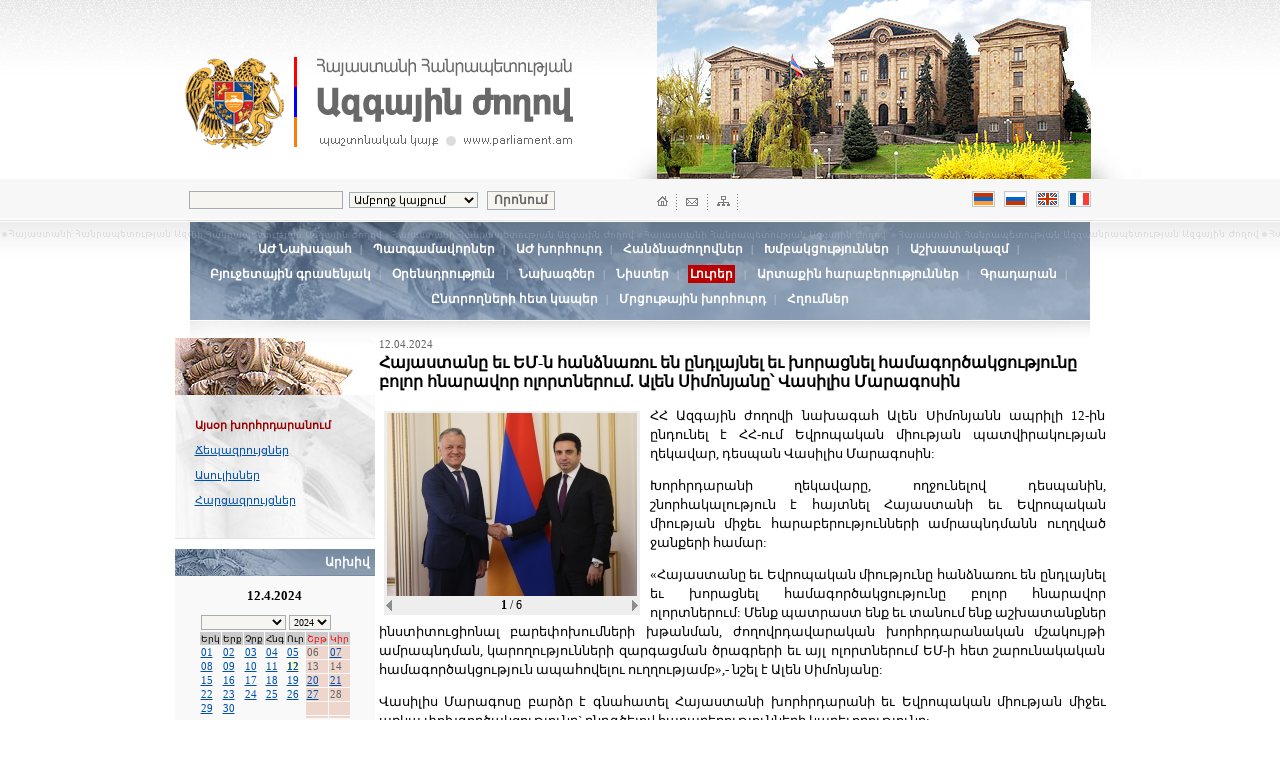

--- FILE ---
content_type: text/html; charset=UTF-8
request_url: http://parliament.am/news.php?cat_id=2&NewsID=20417&year=2024&month=4&day=12
body_size: 31859
content:
<html>

<head>
    <meta http-equiv="Content-Type" content="text/html; charset=utf-8">
    <title>National Assembly of the Republic of Armenia | Official Web Site | parliament.am</title>
    <link href="parliament_arm.css?_=7.8&lang=arm" rel=stylesheet type=text/css>
    <link rel="stylesheet" href="reveal.css?_=new&lang=arm">
    <link rel="alternate" type="application/rss+xml" title="parliament.am News" href="http://www.parliament.am/news.php?view=rss&lang=arm" />
    <meta name="viewport" content="initial-scale=1, maximum-scale=1, user-scalable=no">
</head>

<body bgcolor="#FFFFFF" leftmargin="0" topmargin="0" marginwidth="0" marginheight="0" vlink="#FFFFFF" alink="#CCCCCC" link="#FFFFFF">

    <script language="JavaScript">
        <!-- 

        function popup(url, w, h) {

            if (!w) {
                var w = 800;
            }

            if (!h) {
                var h = 534;
            }
            var left = (screen.width / 2) - (w / 2);
            var top = (screen.height / 2) - (h / 2);
            popupWindow = window.open(url, "winname", 'toolbar=no, location=no, directories=no, status=no, menubar=no, scrollbars=yes, resizable=yes, copyhistory=no, width=' + w + ', height=' + h + ', top=' + top + ', left=' + left);
            popupWindow.focus();
        }

        function compopup(url) {
            var left = (screen.width / 2) - (w / 2);
            var top = (screen.height / 2) - (h / 2);
            popupWindow = window.open(url, "winname", 'toolbar=no, location=no, directories=no, status=no, menubar=no, scrollbars=yes, resizable=no, copyhistory=no, width=' + w + ', height=' + h + ', top=' + top + ', left=' + left);
            popupWindow.focus();
        }
        -->
    </script>

    <!-- HEADER START -->
    <div class=header>
        <div class=header_cont>
            <div class=theme_img><img src="images/theme_1.jpg" width="434" height="179" style="margin-right:5px;" alt="" title=""></div>
            <div class=logo_block><img src="images/logo_coat.gif" class=logo_arm alt="National Assembly of the Republic of Armenia | Official Web Page | www.parliament.am" title="National Assembly of the Republic of Armenia | Official Web Page | www.parliament.am"><img src="images/logo_arm.gif"
                    hspace="10" alt="National Assembly of the Republic of Armenia | Official Web Page | www.parliament.am" title="National Assembly of the Republic of Armenia | Official Web Page | www.parliament.am"></div>
        </div>
    </div>
    <div class=search_lang_block>
        <div style="margin-left:auto; margin-right:auto; width:902px;">
            <div style="float:right; width:434px; height:30px;">
                <div class=home_mail_map><img src="images/home_mail_sitemap.gif" width="81" height="16" border="0" usemap="#Map" alt="HOME | MAIL | SITEMAP" title="HOME | MAIL | SITEMAP">
                </div>
                
                <div class=languages>
                    <!--a @hide_intra href="/news.php?cat_id=2&NewsID=20417&year=2024&month=4&day=12&lang=arm&enc=armscii"><img src="images/lang_arm_a.gif" width="23" height="16" border="0" class=lang alt="Armenian ARMSCII" title="Armenian ARMSCII"></a-->
                    <a href="/news.php?cat_id=2&NewsID=20417&year=2024&month=4&day=12&lang=arm&enc=utf8"><img src="images/lang_arm.gif" alt="Armenian" title="Armenian" width="23" height="16" border="0" class=lang></a>
                    <a href="/news.php?cat_id=2&NewsID=20417&year=2024&month=4&day=12&lang=rus"><img src="images/lang_rus.gif" width="23" height="16" border="0" class=lang alt="Russian" title="Russian"></a>
                    <a href="/news.php?cat_id=2&NewsID=20417&year=2024&month=4&day=12&lang=eng"><img src="images/lang_eng.gif" width="23" height="16" border="0" title="English" class="lang" alt="English"></a>
                    <a href="/news.php?cat_id=2&NewsID=20417&year=2024&month=4&day=12&lang=frn"><img src="images/lang_frn.gif" width="23" height="16" border="0" title="French" alt="French"></a>
                </div>
            </div>
            <div class=search>
                <form name="searcher" METHOD="GET" action="search.php">
<!autohidden:searcher><input type="hidden" name="lang" value="arm"><input name="what" type="text" class=inputx>&nbsp;
                    <select name="where" class=inputy>
<option value="whole">Ամբողջ կայքում</option>
<option value="laws">Օրենսդրություն</option>
<option value="drafts">Նախագծեր</option>

<option value="committees">Հանձնաժողովներ</option>
<option value="transcripts">Սղագրություններ</option>

<option value="news">Լուրեր</option>
</select> &nbsp;
                    <input type="submit" value="Որոնում" class=buttonx></form>
            </div>
        </div>
    </div>
    <div class=zag_1>
        <!-- 2ND LEVEL MENU START -->
        <div class=level2block>
            <div class=level2menu>
                
                <a href="chairman.php?lang=arm" class="menu2">ԱԺ  Նախագահ</a>&nbsp; | &nbsp;
                
                <a href="deputies.php?lang=arm" class="menu2">Պատգամավորներ</a>&nbsp; | &nbsp;


                
                <a href="/Council.php?lang=arm" class="menu2">ԱԺ խորհուրդ</a>&nbsp; | &nbsp;


                
                <a href="committees.php?lang=arm" class="menu2">Հանձնաժողովներ</a>&nbsp; | &nbsp;
                
                <a href="deputies.php?sel=factions&lang=arm" class="menu2">Խմբակցություններ</a>&nbsp; | &nbsp;
                
                <a href="struct.php?lang=arm" class="menu2">Աշխատակազմ</a>&nbsp; | &nbsp;

                
                <a href="budget_office.php?sel=about&action=functions&lang=arm" class="menu2">Բյուջետային գրասենյակ</a>&nbsp; | &nbsp;


                
                <a href="legislation.php?sel=alpha&lang=arm" class="menu2">Օրենսդրություն</a>  &nbsp; | &nbsp;
                
                
                    <a href="drafts.php?lang=arm" class="menu2">Նախագծեր</a>&nbsp; | &nbsp;
                    
                    <a href="agenda.php?lang=arm" class="menu2">Նիստեր</a>&nbsp; | &nbsp;
                

                <span class="level2sel">Լուրեր</span>

                &nbsp; | &nbsp;
                
                <a href="international.php?id=1&lang=arm" class="menu2">Արտաքին հարաբերություններ</a>&nbsp; | &nbsp;
                
                <a href="library.php?page=about&lang=arm" class="menu2">Գրադարան</a>&nbsp; | &nbsp;

                
                <a href="feedback.php?lang=arm" class="menu2">Ընտրողների հետ կապեր</a>&nbsp; | &nbsp;

                
                <a href="competition.php?lang=arm" class="menu2">Մրցութային խորհուրդ</a>&nbsp; | &nbsp;

                
                <a href="links.php?lang=arm" class="menu2">Հղումներ</a>


            </div>
        </div>
        <!-- 2ND LEVEL MENU END -->
    </div>
    <!-- HEADER END -->

    <link href="js/jcalendar.css?lang=arm" rel=stylesheet type=text/css>
<script type="text/javascript" src="js/jquery-1.2.6.js"></script>
<script type="text/javascript" src="js/jcalendar-source.js"></script>
<script type="text/javascript" src="js/functions.js"></script>

<table width="900" border="0" cellspacing="0" cellpadding="0" align=center class="main-table">
<tr valign=top>
<td width="200"><div class=level3block><div class=level3menu>
<span class="level3sel">Այսօր խորհրդարանում</span>

<br>

<a href="news.php?cat_id=3&lang=arm" class="blue_sm_11">Ճեպազրույցներ</a><br>

<a href="news.php?cat_id=4&lang=arm" class="blue_sm_11">Ասուլիսներ</a><br>

<a href="news.php?cat_id=5&lang=arm" class="blue_sm_11">Հարցազրույցներ</a>

</div></div>
<div class="additional">
<div class=additional_plajka>Արխիվ</div>
<div class=additional_block style="text-align:center;">
<form method="get" name="dater" action="/news.php">
<!autohidden:dater><input type="hidden" name="lang" value="arm">
      <table width="80%" border="0" align="center" cellpadding="1" cellspacing="1" style="font-size: 8pt">
        <tr>
          <td colspan=7><center>
              <strong style="font-size: 10pt">12.4.2024</strong>
            </center>
            <br>
            <input type="hidden" name="cat_id" value="2">
            <nobr>
            <select name="month" class="inputy" style="font-size: 10px;" id="select5" onChange="document.forms['dater'].submit();">
              <option value="00" ></option>
<option value="01" >Հունվար</option>
<option value="02" >Փետրվար</option>
<option value="03" >Մարտ</option>
<option value="04" >Ապրիլ</option>
<option value="05" >Մայիս</option>
<option value="06" >Հունիս</option>
<option value="07" >Հուլիս</option>
<option value="08" >Օգոստոս</option>
<option value="09" >Սեպտեմբեր</option>
<option value="10" >Հոկտեմբեր</option>
<option value="11" >Նոյեմբեր</option>
<option value="12" >Դեկտեմբեր</option>

            </select>
            <select name="year" class="inputy" style="font-size: 10px;" class="select" id="select6"  onChange="document.forms['dater'].submit();">
              <option value="2003" >2003</option>
<option value="2004" >2004</option>
<option value="2005" >2005</option>
<option value="2006" >2006</option>
<option value="2007" >2007</option>
<option value="2008" >2008</option>
<option value="2009" >2009</option>
<option value="2010" >2010</option>
<option value="2011" >2011</option>
<option value="2012" >2012</option>
<option value="2013" >2013</option>
<option value="2014" >2014</option>
<option value="2015" >2015</option>
<option value="2016" >2016</option>
<option value="2017" >2017</option>
<option value="2018" >2018</option>
<option value="2019" >2019</option>
<option value="2020" >2020</option>
<option value="2021" >2021</option>
<option value="2022" >2022</option>
<option value="2023" >2023</option>
<option value="2024" SELECTED>2024</option>
<option value="2025" >2025</option>
<option value="2026" >2026</option>
<option value="2027" >2027</option>

            </select>
            </nobr> </td>
        </tr>
        <tr bgcolor="#CCCCCC" style="font-size: 7pt">
	        <td>Երկ</td>  
	        <td>Երք</td>
	        <td>Չրք</td>
	        <td>Հնգ</td>
	        <td>Ուր</td>
	        <td><font color="#FF0000">Շբթ</font></td>
	        <td><font color="#FF0000">Կիր</font></td>
        </tr>
        <tr>
          <td><a href="?cat_id=2&day=01&month=4&year=2024">01</a></td>
          <td><a href="?cat_id=2&day=02&month=4&year=2024">02</a></td>
          <td><a href="?cat_id=2&day=03&month=4&year=2024">03</a></td>
          <td><a href="?cat_id=2&day=04&month=4&year=2024">04</a></td>
          <td><a href="?cat_id=2&day=05&month=4&year=2024">05</a></td>
          <td bgcolor="#EFD6CC"><span style='color: #666666'>06</span></td>
          <td bgcolor="#EFD6CC"><a href="?cat_id=2&day=07&month=4&year=2024">07</a></td>
        </tr>
<tr>
          <td><a href="?cat_id=2&day=08&month=4&year=2024">08</a></td>
          <td><a href="?cat_id=2&day=09&month=4&year=2024">09</a></td>
          <td><a href="?cat_id=2&day=10&month=4&year=2024">10</a></td>
          <td><a href="?cat_id=2&day=11&month=4&year=2024">11</a></td>
          <td><b style='background-color: #FFFFCC'><a href="?cat_id=2&day=12&month=4&year=2024">12</a></b></td>
          <td bgcolor="#EFD6CC"><span style='color: #666666'>13</span></td>
          <td bgcolor="#EFD6CC"><span style='color: #666666'>14</span></td>
        </tr>
<tr>
          <td><a href="?cat_id=2&day=15&month=4&year=2024">15</a></td>
          <td><a href="?cat_id=2&day=16&month=4&year=2024">16</a></td>
          <td><a href="?cat_id=2&day=17&month=4&year=2024">17</a></td>
          <td><a href="?cat_id=2&day=18&month=4&year=2024">18</a></td>
          <td><a href="?cat_id=2&day=19&month=4&year=2024">19</a></td>
          <td bgcolor="#EFD6CC"><a href="?cat_id=2&day=20&month=4&year=2024">20</a></td>
          <td bgcolor="#EFD6CC"><a href="?cat_id=2&day=21&month=4&year=2024">21</a></td>
        </tr>
<tr>
          <td><a href="?cat_id=2&day=22&month=4&year=2024">22</a></td>
          <td><a href="?cat_id=2&day=23&month=4&year=2024">23</a></td>
          <td><a href="?cat_id=2&day=24&month=4&year=2024">24</a></td>
          <td><a href="?cat_id=2&day=25&month=4&year=2024">25</a></td>
          <td><a href="?cat_id=2&day=26&month=4&year=2024">26</a></td>
          <td bgcolor="#EFD6CC"><a href="?cat_id=2&day=27&month=4&year=2024">27</a></td>
          <td bgcolor="#EFD6CC"><span style='color: #666666'>28</span></td>
        </tr>
<tr>
          <td><a href="?cat_id=2&day=29&month=4&year=2024">29</a></td>
          <td><a href="?cat_id=2&day=30&month=4&year=2024">30</a></td>
          <td></td>
          <td></td>
          <td></td>
          <td bgcolor="#EFD6CC"></td>
          <td bgcolor="#EFD6CC"></td>
        </tr>
<tr>
          <td></td>
          <td></td>
          <td></td>
          <td></td>
          <td></td>
          <td bgcolor="#EFD6CC"></td>
          <td bgcolor="#EFD6CC"></td>
        </tr>

      </table>
</form>
</div>
</div>

<div class=additional>
<form method="post" name="subform" action="/subscriptions.php">
<div class=additional_plajka>Բաժանորդագրություն</div>
<div class=additional_block>
Ձեր էլ. փոստի հասցեն`
<input name="SubscribeEmail" type="text" class=inputx style="width:100%; margin-top:5px; margin-bottom:15px;">
<br><br>
<input type="submit" name="do" value="Ուղարկել" class=buttonx>
</form>
</div>

<div class=inner_b_armenia><div class=inner_b_armenia_cont><a href="parliament.php?id=armenia" class=white_big>Հայաստանի<br>մասին</a></div></div>
<div class=inner_b_hist><div class=inner_b_hist_cont><a href="parliament.php?id=parliament" class=white_big>Խորհրդարանի<br> մասին</a></div></div>
<div class=inner_b_const><div class=inner_b_const_cont><a href="parliament.php?id=constitution" class=white_big>Հայաստանի<br> Հանրապետության<br> Սահմանադրություն</a></div></div>
<div class=inner_b_kanon><div class=inner_b_kanon_cont><a href="parliament.php?id=bylaw" class=white_big>Ազգային ժողովի կանոնակարգ</a></div></div>

</td>
<td width="21">&nbsp;</td>
<td>


<script language="JavaScript">
<!--

var cur_img_index = 0;

var imgs = new Array();
imgs[0]='72177';	
imgs[1]='72178';	
imgs[2]='72179';	
imgs[3]='72180';	
imgs[4]='72181';	
imgs[5]='72182';	
	

function LoadNextImage()
{
	if( 6 == 1 ) return;
	
	var CurPhotoLabel = document.getElementById("CurPhotoLabel");
	var NewsPhoto = document.getElementById("NewsPhoto");

	cur_img_index++;
	if( cur_img_index + 1 > 6 ) cur_img_index = 0;
	CurPhotoLabel.innerHTML = cur_img_index + 1;
	NewsPhoto.src = "photo.php?size=medium&id=" + imgs[cur_img_index];
}

function LoadPrevImage()
{

	if( 6 == 1 ) return;	
	
	var CurPhotoLabel = document.getElementById("CurPhotoLabel");
	var NewsPhoto = document.getElementById("NewsPhoto");	
	
	cur_img_index--;
	if( cur_img_index < 0 ) cur_img_index = 6 - 1;
	
	CurPhotoLabel.innerHTML = cur_img_index + 1;
	NewsPhoto.src = "photo.php?size=medium&id=" + imgs[cur_img_index];
}
function ShowAllImages()
{
	popup("photos.php?size=big&id=" + imgs.join(",")+"&cur_img_index="+cur_img_index,850,600);
}
function ShowCurImage()
{
	popup("photo.php?size=big&id=" + imgs[cur_img_index]);
}

-->
</script>


<div class=news_date>12.04.2024</div>
<div class=news_title>Հայաստանը եւ ԵՄ-ն հանձնառու են ընդլայնել եւ խորացնել համագործակցությունը բոլոր հնարավոր ոլորտներում. Ալեն Սիմոնյանը՝ Վասիլիս Մարագոսին </div>
<div class=content style="text-align:justify">
<div style="float:left; padding-top:5px; padding-left:5px; padding-right:5px; margin-right:5px; padding-bottom:5px;">
<table border="0" align="left" bgcolor="#EEEEEE" cellspacing="2" cellpadding="0" width="1%">
<tr>
<td colspan="3" align="center">
<a href="#" onclick="ShowAllImages(); return false;"><img id="NewsPhoto" src="photo.php?id=72177&size=medium" border="0"></a>
</td>
</tr>
<tr>
<td width="2%" ailign="right"><a href="#" onclick="LoadPrevImage(); return false;"><img src="images/arrow_left.gif" width="6" height="11" border="0"></a></td>
<td width="96%" align="center" style="font-size:12px"><b id="CurPhotoLabel">1</b> / 6</td>
<td width="2%" align="left"><a href="#" onclick="LoadNextImage(); return false;"><img src="images/arrow_right.gif" width="6" height="11" border="0"></a></td>
</tr>

</table>
</div>

<p  style="text-align:justify">ՀՀ Ազգային ժողովի նախագահ Ալեն Սիմոնյանն ապրիլի 12-ին ընդունել է ՀՀ-ում Եվրոպական միության պատվիրակության ղեկավար, դեսպան Վասիլիս Մարագոսին: 
</p>
<p  style="text-align:justify">Խորհրդարանի ղեկավարը, ողջունելով դեսպանին, շնորհակալություն է հայտնել Հայաստանի եւ Եվրոպական միության միջեւ հարաբերությունների ամրապնդմանն ուղղված ջանքերի համար: 
</p>
<p  style="text-align:justify">«Հայաստանը եւ Եվրոպական միությունը հանձնառու են ընդլայնել եւ խորացնել համագործակցությունը բոլոր հնարավոր ոլորտներում: Մենք պատրաստ ենք եւ տանում ենք աշխատանքներ ինստիտուցիոնալ բարեփոխումների խթանման, ժողովրդավարական խորհրդարանական մշակույթի ամրապնդման, կարողությունների զարգացման ծրագրերի եւ այլ ոլորտներում ԵՄ-ի հետ շարունակական համագործակցություն ապահովելու ուղղությամբ»,- նշել է Ալեն Սիմոնյանը: 
</p>
<p  style="text-align:justify">Վասիլիս Մարագոսը բարձր է գնահատել Հայաստանի խորհրդարանի եւ Եվրոպական միության միջեւ առկա փոխգործակցությունը` ընդգծելով հարաբերությունների կարեւորությունը: 
</p>
<p  style="text-align:justify">«Ազգային ժողովն առանցքային դերակատարում ունի Եվրոպական միության եւ Հայաստանի Հանրապետության միջեւ հարաբերությունների սերտացման հարցում: Համատեղ ջանքերի շնորհիվ մենք կկարողանանք հաջողությամբ առաջ մղել այն ծրագրերը, որոնք ձեռնամուխ ենք եղել իրականացնել, եւ հնարավորություն կունենանք ընդլայնելու Հայաստան-ԵՄ համագործակցության շրջանակը»,- ասել է ԵՄ դեսպանը: 
</p>
<p  style="text-align:justify">Հանդիպմանը քննարկվել են Հայաստան-ԵՄ համագործակցության շրջանակում տնտեսական եւ էներգետիկ ոլորտների զարգացման հեռանկարները, քաղաքական եւ անվտանգային երկխոսության ընդլայնման հնարավորությունները, Հարավային Կովկասում առկա անվտանգային իրավիճակը, ՀՀ քաղաքացիների համար ԵՄ մուտքի արտոնագրերի ազատականացումը: 
</p>
<p  style="text-align:justify">Անդրադարձ է կատարվել նաեւ ապրիլի 5-ին Հայաստանի վարչապետի, Եվրահանձնաժողովի նախագահի եւ ԱՄՆ պետքարտուղարի միջեւ Բրյուսելում կայացած հանդիպմանը, որտեղ քննարկվել են Հայաստանի զարգացմանն ու դիմակայունությանն ուղղված հարցեր: 
</p>
<iframe width="727" height="409" src="https://www.youtube.com/embed/TOULgg4p3yI" title="&#1344;&#1344;-&#1398; &#1381;&#1410; &#1333;&#1348;-&#1398; &#1392;&#1377;&#1398;&#1393;&#1398;&#1377;&#1404;&#1400;&#1410; &#1381;&#1398; &#1389;&#1400;&#1408;&#1377;&#1409;&#1398;&#1381;&#1388; &#1392;&#1377;&#1396;&#1377;&#1379;&#1400;&#1408;&#1390;&#1377;&#1391;&#1409;&#1400;&#1410;&#1385;&#1397;&#1400;&#1410;&#1398;&#1384; &#1378;&#1400;&#1388;&#1400;&#1408; &#1392;&#1398;&#1377;&#1408;&#1377;&#1406;&#1400;&#1408; &#1400;&#1388;&#1400;&#1408;&#1407;&#1398;&#1381;&#1408;&#1400;&#1410;&#1396;. &#1329;&#1388;&#1381;&#1398; &#1357;&#1387;&#1396;&#1400;&#1398;&#1397;&#1377;&#1398;" frameborder="0" allow="accelerometer; autoplay; clipboard-write; encrypted-media; gyroscope; picture-in-picture; web-share" referrerpolicy="strict-origin-when-cross-origin" allowfullscreen></iframe>
</div>
<hr style="clear:both;">

<div class=other_news_item>
<div class=news_lead>
<img src="photo.php?id=72183&size=small" border=0 align=left style="margin-right:10px; margin-bottom:7px;">12.04.2024<br><a href="/news.php?cat_id=2&NewsID=20419&year=2024&month=4&day=12" class=blue_mid_b>ՀՀ ԱԺ նախագահ Ալեն Սիմոնյանն ընդունել է Հայաստանի պաուերլիֆտինգի հավաքականի մարզիկներին</a>
<br>
ՀՀ Ազգային ժողովի նախագահ Ալեն Սիմոնյանն ապրիլի 12-ին ընդունել է Հայաստանի պաուերլիֆտինգի հավաքականի մարզիկներին եւ ֆեդերացիայի ղեկավար կազմին: Պաուերլիֆտինգի Հայաստանի հավաքականը մարտի 20-24-ը Լեհաստանում մասնակցել է XPC վարկածով Եվրոպայի առաջնությանը` թիմային հաղթանակով զբաղեցնելով առաջին հորիզոնա...
</div>
</div>
<hr style="clear:both;">

<div class=other_news_item>
<div class=news_lead>
<img src="photo.php?id=72176&size=small" border=0 align=left style="margin-right:10px; margin-bottom:7px;">12.04.2024<br><a href="/news.php?cat_id=2&NewsID=20416&year=2024&month=4&day=12" class=blue_mid_b>Տեղի կունենան խորհրդարանական ճեպազրույցները </a>
<br>
ԱԺ հերթական նիստերին հաջորդող խորհրդարանական ճեպազրույցները տեղի կունենան ապրիլի 15-ին ԱԺ 334 դահլիճում` հետեւյալ ժամանակացույցով.&nbsp;&nbsp;&nbsp;ՀՀ ԱԺ «Հայաստան» խմբակցություն - 12:00-12:20,&nbsp;ՀՀ ԱԺ «Քաղաքացիական պայմանագիր» խմբակցություն -12:20-12:40, ՀՀ ԱԺ «Պատիվ ունեմ» խմբակցություն - 12:40...
</div>
</div>
<hr style="clear:both;">

<div class=other_news_item>
<div class=news_lead>
<img src="photo.php?id=72170&size=small" border=0 align=left style="margin-right:10px; margin-bottom:7px;">12.04.2024<br><a href="/news.php?cat_id=2&NewsID=20415&year=2024&month=4&day=12" class=blue_mid_b>Ռուբեն Ռուբինյանն ընդունել է Վրաստանի արդարադատության նախարարի գլխավորած պատվիրակությանը </a>
<br>
Հայաստանի Ազգային ժողովի նախագահի տեղակալ Ռուբեն Ռուբինյանն ապրիլի 12-ին ընդունել է Վրաստանի արդարադատության նախարար Ռատի Բրեգաձեի գլխավորած պատվիրակությանը: Հանդիպմանը ներկա&nbsp; են եղել ԱԺ պետական-իրավական հարցերի մշտական հանձնաժողովի նախագահ Վլադիմիր Վարդանյանը եւ մեր երկրում Վրաստանի արտակարգ ե...
</div>
</div>
<hr style="clear:both;">

<div class=other_news_item>
<div class=news_lead>
<img src="photo.php?id=72166&size=small" border=0 align=left style="margin-right:10px; margin-bottom:7px;">12.04.2024<br><a href="/news.php?cat_id=2&NewsID=20413&year=2024&month=4&day=12" class=blue_mid_b>Ազգային ժողովն ավարտել է հերթական նիստերի աշխատանքը </a>
<br>
Խորհրդարանն ապրիլի 12-ին շարունակել է հերթական նիստերի աշխատանքը: Երկրորդ ընթերցմամբ քննարկվել է Կառավարության հեղինակած ««Սննդամթերքի անվտանգության պետական վերահսկողության մասին» օրենքում փոփոխություններ եւ լրացումներ կատարելու մասին» եւ կից ներկայացված օրենքների նախագծերի փաթեթը: ՀՀ էկոնոմիկայի նա...
</div>
</div>
<hr style="clear:both;">

<div class=other_news_item>
<div class=news_lead>
<img src="photo.php?id=72153&size=small" border=0 align=left style="margin-right:10px; margin-bottom:7px;">12.04.2024<br><a href="/news.php?cat_id=2&NewsID=20412&year=2024&month=4&day=12" class=blue_mid_b>Հանձնաժողովը դրական եզրակացություն է տվել կերի անվտանգության, բուսասանիտարիայի ոլորտներում վերահսկողությունն առավել արդյունավետ դարձնելուն միտված օրենսդրական փաթեթին</a>
<br>
Սահմանելով նոր դրույթներ՝ կխստացվի վերահսկողությունը, կբացառվի վտանգավոր արտադրանքի շուկա հանումը, կսահմանվի ռիսկի գնահատման գիտական կենտրոնի լիազորությունների կասեցման կամ դադարեցման իրավական հիմքը, ինչպես նաեւ&nbsp; կսահմանվեն եւ իրավական հիմք կունենան կերային հավելումների պետական գրանցման, մերժմա...
</div>
</div>
<hr style="clear:both;">

<div class=other_news_item>
<div class=news_lead>
<img src="photo.php?id=72152&size=small" border=0 align=left style="margin-right:10px; margin-bottom:7px;">12.04.2024<br><a href="/news.php?cat_id=2&NewsID=20411&year=2024&month=4&day=12" class=blue_mid_b>Տարածքային կառավարման, տեղական ինքնակառավարման, գյուղատնտեսության եւ շրջակա միջավայրի պահպանության հարցերի մշտական հանձնաժողով. ուղիղ հեռարձակում </a>
<br>
Տարածքային կառավարման, տեղական ինքնակառավարման, գյուղատնտեսության եւ շրջակա միջավայրի պահպանության հարցերի մշտական հանձնաժողովի նիստի ուղիղ հեռարձակումը: ...
</div>
</div>
<hr style="clear:both;">



<hr style="clear:both;">
<div class=footer_options>
<div style="float:left;"><img src="images/ico_top.gif" width="11" height="11" align=left> <a href=# class=blue_mid_b>Դեպի վեր</a></div> 
<div style="float:right;">
<a href="mailto:?subject=www.parliament.am&body=http://www.parliament.am/%2Fnews.php%3Fcat_id%3D2%26NewsID%3D20417%26year%3D2024%26month%3D4%26day%3D12%26lang%3Darm"><img src="images/ico_mail_1.gif" width="12" height="22" border="0" align=right style="margin-left:8px;"></a> 
<a href="/news.php?cat_id=2&NewsID=20417&year=2024&month=4&day=12&lang=arm&view=print&mode=save"><img src="images/ico_save.gif" width="11" height="22" border="0" align=right style="margin-left:8px;"></a>
<a href="/news.php?cat_id=2&NewsID=20417&year=2024&month=4&day=12&lang=arm&view=print"><img src="images/ico_print.gif" width="12" height="22" border="0" align=right></a> 
</div>
</div>

</td>
</tr>
</table>

<script type='text/JavaScript'>
$(document).ready(function() {
  $('fieldset.jcalendar').jcalendar();
});
</script>



    <!-- BOTTOM START -->
    <hr style="clear:both;">
    <div style='text-align:center;'>
        <div class=bottom_menu><a href="chairman.php?lang=arm" class=blue_sm_11>ԱԺ  Նախագահ</a>&nbsp; | &nbsp;<a href="deputies.php?lang=arm" class=blue_sm_11>Պատգամավորներ</a>| &nbsp;<a href="/Council.php?lang=arm" target="_blank" class=blue_sm_11>ԱԺ խորհուրդ</a>&nbsp; | &nbsp;<a href="committees.php?lang=arm"
                class=blue_sm_11>Հանձնաժողովներ</a>&nbsp; | &nbsp;<a href="deputies.php?sel=factions&lang=arm" class=blue_sm_11>Խմբակցություններ</a>&nbsp; | &nbsp;<a href="struct.php?lang=arm" class=blue_sm_11>Աշխատակազմ</a><br><a href="legislation.php?sel=alpha&ltype=3&lang=arm"
                class=blue_sm_11>Օրենսդրություն</a>&nbsp; | &nbsp;
             <a href="drafts.php?lang=arm" class=blue_sm_11>Նախագծեր</a>&nbsp; | &nbsp;<a href="agenda.php?lang=arm" class=blue_sm_11>Նիստեր</a>&nbsp; | &nbsp;   <a href="news.php?lang=arm" class=blue_sm_11>Լուրեր</a>&nbsp; | &nbsp;<a href="international.php?id=1&lang=arm"
                class=blue_sm_11>Արտաքին հարաբերություններ</a>
             &nbsp; | &nbsp;<a href=# class=blue_sm_11>Գրադարան</a>&nbsp; | &nbsp;<a href="feedback.php?lang=arm" class=blue_sm_11>Ընտրողների հետ կապեր</a>&nbsp; | &nbsp;<a href="links.php?lang=arm" class=blue_sm_11>Հղումներ</a>&nbsp; | &nbsp;<a class=blue_sm_11
                href="http://www.parliament.am/news.php?view=rss&lang=arm">RSS</a></div>
| &nbsp;
                <a class=blue_sm_11
                href="https://azdararir.am/am/?lang=arm">azdararir.am</a></div>
        <div class=bottom_flg><img src="images/bottom_flg.gif"></div>
        <div class=footer_info>
            <div class=zg>Ձեւավորումը`
<br>
ZOOM GRAPHICS<br>
WWW.ZOOM.AM</div>
            <div class=footer_logo><span class="last-updated">Կայքը թարմացվել է <b>19.01.2026</b><br></span><br><img src="images/bottom_logo_arm.gif" width="212" height="52" alt="National Assembly of the Republic of Armenia | Official Web Page | www.parliament.am"
                    title="National Assembly of the Republic of Armenia | Official Web Page | www.parliament.am"><br>
                <div class=news_date style="margin-bottom:20px; margin-top:10px;">&copy;1996 - 2024</div>
            </div>
            <div class=footer_addr><span style="color:black;font-weight:normal"></span>Հայաստանի Հանրապետություն, ք. Երեւան, 0095<br>
Մարշալ Բաղրամյան 19<br><img src=images/t.gif height=7 width=1><br><img src="images/ico_mail.gif" width="12" height="16" align=left class=footer_m><a href=# class=aria>webmaster@parliament.am</a><br>Տեղեկատու` 8788, (374-11) 506050, (374-10) 506050<br>
                <a href="/e_request_application.php?lang=arm">Տեղեկատվության ազատության պատասխանատու Տիգրան Հակոբյան</a>

            </div>
        </div>
    </div>
    </div>
    <!-- BOTTOM END -->
    <!-- MAPPING START-->
    <map name="Map">
<area shape="rect" coords="-24,1,14,17" href="/index.php?lang=arm">
<area shape="rect" coords="27,0,43,17" href="mailto:webmaster@parliament.am">
<area shape="rect" coords="59,1,77,17" href="#" _href="sitemap.php">
</map>
    <!-- MAPPING END-->
</body>

</html>
